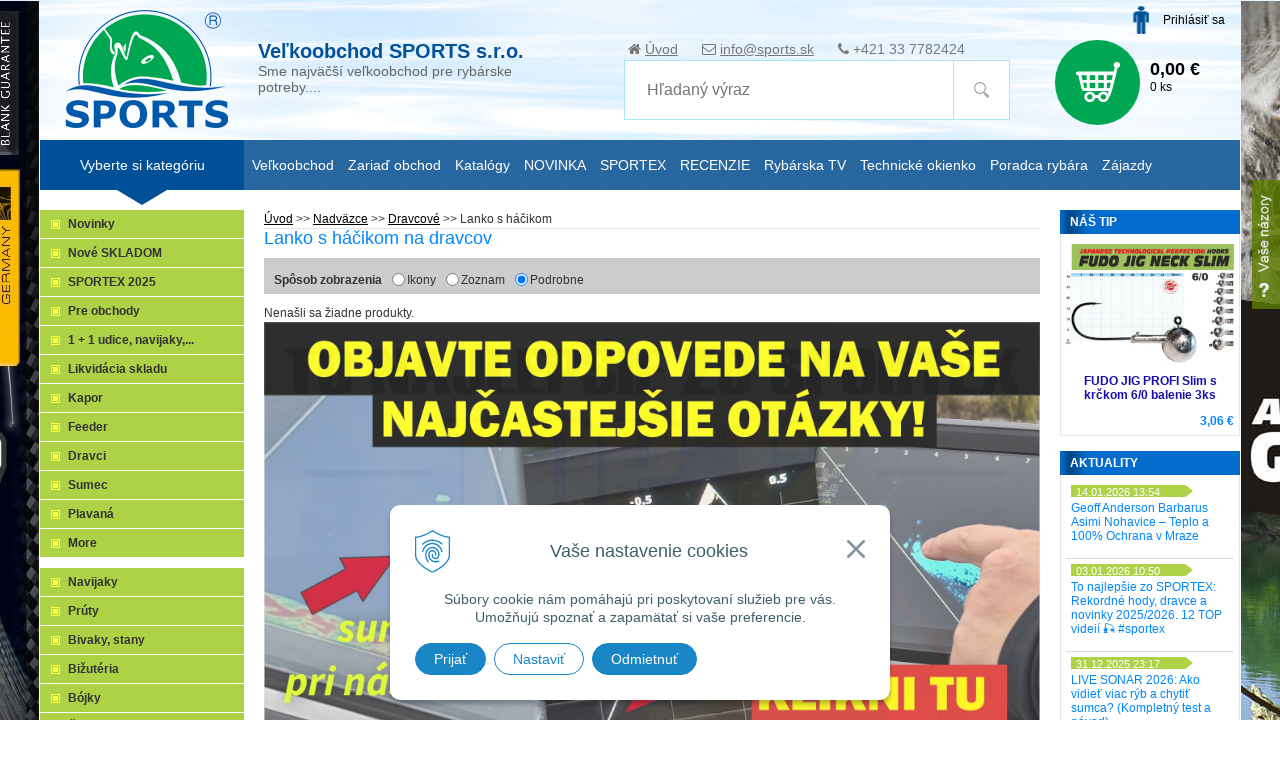

--- FILE ---
content_type: text/html; charset=windows-1250
request_url: https://www.sports.sk/obchod/lanko-s-hacikom/c-1656.xhtml
body_size: 14120
content:
<!DOCTYPE html>
<!--[if lt IE 7 ]> <html lang="sk" class="ie6"> <![endif]-->
<!--[if IE 7 ]>    <html lang="sk" class="ie7"> <![endif]-->
<!--[if IE 8 ]>    <html lang="sk" class="ie8"> <![endif]-->
<!--[if IE 9 ]>    <html lang="sk" class="ie9"> <![endif]-->
<!--[if (gt IE 9)|!(IE)]><!--><html lang="sk" class="normal"><!--<![endif]-->
<head>
	<meta name="viewport" content="width=device-width,initial-scale=1" />
	<meta name="google-site-verification" content="j8UH-WOBHh6dkP9qh2UuvJ8EgZ0obp_2p2UkMM4WnxU" />

		<meta charset="windows-1250" />
		<title>Lanko s háčikom na dravcov | Rybárske potreby SPORTS</title>
		<meta name="description" content="Lanká s háčikom, dvojháčikom, trojháčikom pre lov dravcov: na šťuky, sumcov, zubáčov,..., skladom, dodanie už do 24hod, Sports s r.o.- veľkoosklad" />
		<meta name="keywords" content="lanko s háčikom,lanko s trojháčikom,s dvojháčikom,oceľové lanko, lov stuky, lov sumca,šťuka,sumec,lov zubaca, lanká na lov dravcov, spletané lanká,na stuky,na sumcov,zubacov ,rybarske potreby,velkosklad,sports,," />
		<meta name="author" content="WEBYGROUP.sk - Tvorba webov a eshopov" />
		<meta name="generator" content="Unisite 8.20.0 #281025" />
		<meta property="og:type" content="website" />
		<meta property="og:title" content="Lanko s háčikom na dravcov" />
		<meta property="og:description" content="Lanká s háčikom, dvojháčikom, trojháčikom pre lov dravcov: na šťuky, sumcov, zubáčov,..., skladom, dodanie už do 24hod, Sports s r.o.- veľkoosklad" />
		<meta property="og:url" content="https://www.sports.sk/obchod/lanko-s-hacikom/c-1656.xhtml" />
		<meta property="og:locale" content="sk_SK" />
		<meta property="og:site_name" content="Rybárske potreby SPORTS" />
		<meta name="twitter:domain" content="www.sports.sk" />

		<link href="https://www.sports.sk/Data/1092/favicon.ico" type="image/x-icon" rel="icon" />
		<link href="https://www.sports.sk/Data/1092/favicon.ico" type="image/x-icon" rel="shortcut icon" />
		<link rel="stylesheet" type="text/css" href="/Data/1092/Cache/Css/site_762254ab.css" />
		<link rel="stylesheet" type="text/css" href="/SiteJay2.0/JScript/Fancybox3/jquery.fancybox.min.css" />
		<link rel="stylesheet" type="text/css" href="/Data/1092/Cache/Css/cycle_style_d4b69ae1.css" />
		<link rel="stylesheet" type="text/css" href="/Data/1092/Cache/Css/cycle_style_ab7a6eb4.css" />
		<link rel="stylesheet" type="text/css" href="/Data/1092/Cache/Css/cycle_style_3c2b717c.css" />
		<link rel="stylesheet" type="text/css" href="/Data/1092/Cache/Css/cycle_style_ac298b11.css" />
		<link rel="stylesheet" type="text/css" href="https://www.sports.sk/SiteJay2.0/Modules/Basic/MultiImageLinkJQ/nivo-slider.css" />
		<link rel="stylesheet" type="text/css" href="https://www.sports.sk/SiteJay2.0/Modules/Basic/MultiImageLinkJQ/themes/default/default.css" />
		<link rel="stylesheet" type="text/css" href="/Data/1092/Cache/Css/cycle_style_b574500b.css" />
		<link rel="stylesheet" type="text/css" href="/Data/1092/Cache/Css/cycle_style_26c8f79e.css" />
		<link rel="stylesheet" type="text/css" href="/Data/1092/Cache/Css/cycle_style_63e652ac.css" />
		<script src="/SiteJay2.0/jquery-3.7.1.min.js"></script>
		<script src="/SiteJay2.0/JScript/Fancybox3/jquery.fancybox.min.js"></script>
		<script src="/SiteJay2.0/JScript/jquery.mousewheel-3.0.6.pack.js"></script>
		<script src="/Data/1092/Cache/Script/common_5fecc569.js"></script>
		<script src="/Data/1092/Cache/Script/CookieConsent_6224c920.js"></script>
		<script src="/Data/1092/Cache/Script/custom_91229195.js"></script>
		<script src="/Data/1092/Cache/Script/categories_menu_script_3eefc370.js"></script>
		<script src="/Data/1092/Cache/Script/jquery.cycle.all.min_debcca45.js"></script>
		<script src="/Data/1092/Cache/Script/cfg_cycle_39615c0d.js"></script>
		<script src="/Data/1092/Cache/Script/shop_content_scripts_977977c1.js"></script>
		<script src="/Data/1092/Cache/Script/cfg_cycle_db86b1a.js"></script>
		<script src="/Data/1092/Cache/Script/cfg_cycle_644f6e08.js"></script>
		<script src="/Data/1092/Cache/Script/multiimagelink_5abdfd6d.js"></script>
		<script src="/Data/1092/Cache/Script/cfg_cycle_dd9b6d0a.js"></script>
		<script src="/Data/1092/Cache/Script/jquery.nivo.slider.pack_431c1d47.js"></script>
		<script src="/Data/1092/Cache/Script/cfg_nivoslider_e9ae8a6e.js"></script>
		<script src="/Data/1092/Cache/Script/cfg_cycle_a0eb6583.js"></script>
		<script src="/Data/1092/Cache/Script/cfg_cycle_17566c44.js"></script>
		<script src="/Data/1092/Cache/Script/cfg_cycle_a64c5f50.js"></script>
		<script src="/Data/1092/Cache/Script/cfg_nivoslider_a42900d5.js"></script>
		<script src="https://www.sports.sk/SiteJay2.0/jquery_tipsy.js"></script>
		<script type="text/javascript">

//<![CDATA[
var _hwq = _hwq || [];
    _hwq.push(['setKey', '876F1273B8D0A3FE5B77B041BCE5C258']);_hwq.push(['setTopPos', '60']);_hwq.push(['showWidget', '21']);(function() {
    var ho = document.createElement('script'); ho.type = 'text/javascript'; ho.async = true;
    ho.src = 'https://sk.im9.cz/direct/i/gjs.php?n=wdgt&sak=876F1273B8D0A3FE5B77B041BCE5C258';
    var s = document.getElementsByTagName('script')[0]; s.parentNode.insertBefore(ho, s);
})();
//]]>

		</script>

	<link rel="stylesheet" type="text/css" href="https://www.sports.sk/Data/1092/UserFiles/colorbox.css" />
	<link rel="stylesheet" type="text/css" href="/Data/default/UserFiles/font-awesome/css/font-awesome.min.css">
	<link rel="stylesheet" type="text/css" href="https://www.sports.sk/Data/1092/UserFiles/../js/slick/slick.css">
		<link rel="stylesheet" type="text/css" href="https://www.sports.sk/Data/1092/UserFiles/../js/slick/slick-theme.css">
		<link rel="stylesheet" type="text/css" href="/Data/default/UserFiles/js/lightslider/lightslider.min.css" />
	<link rel="stylesheet" type="text/css" href="https://www.sports.sk/Data/1092/UserFiles/master_style_rwd13.css?v=123" />
	<script type="text/javascript" src="https://www.sports.sk/Data/1092/UserFiles/../js/jquery.tools.min.js"></script>
	<script type="text/javascript" src="/Data/default/UserFiles/js/2015/jquery.scrollTo.js"></script>
	<script type="text/javascript" src="https://www.sports.sk/Data/1092/UserFiles/../js/jquery.tabSlideOut.v1.3.js"></script>
	<script type="text/javascript" src="https://www.sports.sk/Data/1092/UserFiles/../js/slick/slick.min.js"></script>
	<script type="text/javascript" src="https://www.sports.sk/Data/1092/UserFiles/../js/jquery.downCount2.js"></script>
	<script type="text/javascript" src="https://www.sports.sk/Data/1092/UserFiles/../js/main_rwd14.js?v=123"></script>
	<script src="//cdn.optimizely.com/js/674020827.js"></script>
	<meta name="google-site-verification" content="j8UH-WOBHh6dkP9qh2UuvJ8EgZ0obp_2p2UkMM4WnxU" />
<meta name="facebook-domain-verification" content="oo5o6d5cclcuzl59sddaqpsaquhcw1" />
<meta name="google-site-verification" content="yWLA_cet58WQ8pz6kklvyfgcWYigQyg7FuPjLq1Rp64" /></head>
<body id="page17673" class="skin-shop  is-cart-item-count">
<noscript>
 <img height="1" width="1" src="https://www.facebook.com/tr?id=1782130115337850&ev=PageView&noscript=1"/>
</noscript>

<div id="top">
	<header>
		<div id="head">
		  <div id="head-in">
			  <p id="logo"><a href="/"><img src="https://www.sports.sk/Data/1092/UserFiles/images/logo.png" alt="Sports" /></a></p>
			  <p class="slogan"><strong>Veľkoobchod SPORTS s.r.o.</strong> <span>Sme najväčší veľkoobchod pre rybárske potreby....</span></p>
			  
<div id="sjm-s-topinfo"><ul class="info-row">
<li><i class="fa fa-home"></i> <a href="/">Úvod</a></li>
<li><i class="fa fa-envelope-o"></i> <a href="mailto:info@sports.sk">info@sports.sk</a></li>
<li><i class="fa fa-phone"></i> +421 33 7782424</li>
</ul>

</div>

			</div><!--  end head-in -->
			<div class="icons">
			  <div id="ico-search"><a href="javascript:void(0)">Hľadať<span class="ic"><!----></span></a></div>
			  <div id="main-login">
<div id="sjm-s-login"><div class="Shop-login">
  
  	<ul class="not-logged">
			<li class="user"><a href="https://www.sports.sk/obchod/action/enterlogin.xhtml">Prihlásiť sa</a></li>
<!-- <li class="reg mh"><a href="https://www.sports.sk/obchod/action/registration.xhtml">Registrácia</a></li> -->
	</ul>
  
  
</div></div>
</div>
			  <div id="main-cart">
<div id="sjm-s-kosik"><div id="kosik">
     <a href="https://www.sports.sk/obchod/action/cart.xhtml" class="caq-0">          
     <span class="kosik-ico"><span class="ic"><!----></span></span>
     <span class="kosik-obsah">
         <span class="kosik-cena">
			<span class="price-with-vat">0,00 €</span>
         </span>
         <span class="kosik-ks">0 ks</span>
     </span>
     </a>
</div></div>
</div>
		  </div>
		  <div id="main-search">
<div id="sjm-s-vyhladavanie">
	
                <script type="text/javascript">
                    /* <![CDATA[ */

                    displayBoxIndex = -1;
                    var SearchNavigate = function(diff) {
                        displayBoxIndex += diff;
                        var oBoxCollection = $(".suggestSearchContent:not(.suggestSearchHeader):not(.suggestSearchFooter) p");
                        if(!oBoxCollection.length){
                            return;
                        }
                        if (displayBoxIndex >= oBoxCollection.length)
                            displayBoxIndex = 0;
                        if (displayBoxIndex < 0)
                            displayBoxIndex = oBoxCollection.length - 1;
                        var cssClass = "search-selected-item";
                        oBoxCollection.removeClass(cssClass).eq(displayBoxIndex).addClass(cssClass);
                        oBoxCollection.eq(displayBoxIndex)[0].scrollIntoView({ 
                            block: 'nearest',
                            inline: 'nearest',
                            behavior: 'smooth'
                        });
                    }

                        var timeoutsearch;
                        function getXmlHttpRequestObject() {
                            if (window.XMLHttpRequest) {
                                return new XMLHttpRequest();
                            } else if(window.ActiveXObject) {
                                return new ActiveXObject("Microsoft.XMLHTTP");
                            } else {
                            }
                        }

                        var searchReq = getXmlHttpRequestObject();

                        function searchSuggest() {
                            if (searchReq.readyState == 4 || searchReq.readyState == 0) {
                                var str = escape(encodeURI(document.getElementById('searchstringid').value));
                                //$('#search_suggest').html('<div class="suggest_wrapper loading"><img src="/Images/loading.gif" alt="loading" /></div>');
                                var stockOnly = '0';
                                if (document.getElementById('searchStockOnlyId') != null && document.getElementById('searchStockOnlyId').checked == true)
                                    stockOnly = '1';

                                searchReq.open("GET", 'https://www.sports.sk/suggestsearch/chckprm/suggest/search/' + str + '/stock/' + stockOnly + '.xhtml', true);
                                searchReq.onreadystatechange = handleSearchSuggest;
                                searchReq.send(null);
                            }
                            clearTimeout(timeoutsearch);
                        }

                        function handleSearchSuggest() {
                            if (searchReq.readyState == 4) {
                                var ss = document.getElementById('search_suggest')
                                ss.innerHTML = '';
                                ss.innerHTML = searchReq.responseText;

                                if(ss.innerHTML.length)
                                    ss.innerHTML = '<div class="suggest_wrapper">' + ss.innerHTML + '</div>';
                            }
                        }

                        $(document).ready(function(){

                            $('body').on('click', function () {
                                $('#search_suggest').html('');
                            });

                            $('form.search').on('click', function(e){
                                e.stopPropagation();
                            });

                            $('#searchstringid').attr('autocomplete','off').on('keyup click', function(e) {

                                if (e.keyCode == 40)
                                {
                                    e.preventDefault()
                                    SearchNavigate(1);
                                }
                                else if(e.keyCode==38)
                                {
                                    e.preventDefault()
                                    SearchNavigate(-1);
                                } else if(e.keyCode==13){

                                    if($("p.search-selected-item").length){
                                        e.preventDefault();
                                        location.href=$("p.search-selected-item a").attr("href");
                                    }

                                } else {
                                    if(timeoutsearch) {
                                        clearTimeout(timeoutsearch);
                                        timeoutsearch = null;
                                    }
                                    if($.trim($("#searchstringid").val()) !== ""){
                                        timeoutsearch = setTimeout(searchSuggest, 200);
                                    }
                                    else {
                                        var ss = document.getElementById('search_suggest')
                                        ss.innerHTML = '';                                    
                                    }
                                }
                            });
                        });
                    /* ]]> */
                </script>

<form action="https://www.sports.sk/index.php?page=17673" method="get" class="search">
<span class="input"><input type="text" name="searchstring" value="" class="SearchInput" id="searchstringid" placeholder="Hľadaný výraz" /><input type="hidden" name="searchtype" value="all" /></span>
<input type="hidden" name="searchsubmit" value="1" />
<div id="search_suggest"></div>

<span class="submit"><input type="hidden" name="action" value="search" /><input type="hidden" name="cid" value="0" /><input type="hidden" name="page" value="17673" /><input type="submit" name="searchsubmit" value="Hľadaj" class="SearchSubmit" /></span>
</form> </div>
</div>
		</div><!--  end head -->
	</header>
	<div id="container-outer">
		<div id="container" class="clearfix">

		<div id="wrapper-out">
		<div id="wrapper">

			
			<div id="content">

				<div class="topho"><div class="base-modulebox">
	
	
	<div class="base-modulebox-content">
<div id="sjm-d-97262"></div>
</div>
</div></div>

				
<div id="sjm-d-49951">        <div class="ShopContent">
<!-- SJ_Modules_Shop_Content ***start*** -->
	
            <div class="ShopProductParentCategories">
                <ul itemprop="breadcrumb" itemscope itemtype="http://schema.org/BreadcrumbList">
                    
                    <li itemprop="itemListElement" itemscope itemtype="http://schema.org/ListItem">
                        <a href="/" itemprop="item"><span itemprop="name">Úvod</span></a>
                        <meta itemprop="position" content="1" />
                    </li>
                    <li><span class="separator">&gt;&gt;</span></li>
                    <li itemprop="itemListElement" itemscope itemtype="http://schema.org/ListItem">
                        <a href="https://www.sports.sk/obchod/nadvazce/c-442.xhtml" itemprop="item"><span itemprop="name">Nadväzce</span></a>
                        <meta itemprop="position" content="2" />
                    </li>
                    <li><span class="separator">&gt;&gt;</span></li>
                    <li itemprop="itemListElement" itemscope itemtype="http://schema.org/ListItem">
                        <a href="https://www.sports.sk/obchod/dravcove/c-559.xhtml" itemprop="item"><span itemprop="name">Dravcové</span></a>
                        <meta itemprop="position" content="3" />
                    </li>
                    <li><span class="separator">&gt;&gt;</span></li>
                    <li itemprop="itemListElement" itemscope itemtype="http://schema.org/ListItem">
                        <span itemprop="name">Lanko s háčikom</span>
                        <meta itemprop="position" content="4" />
                    </li>
                </ul>
            </div>




<h1 class="heading">


Lanko s háčikom na dravcov

</h1>












	<div class="vtp">
        
                <div class="ViewType">
                    <span class="TypeTitle">Spôsob zobrazenia</span>
                    <form action="https://www.sports.sk/obchod/lanko-s-hacikom/c-1656/resultpage/0.xhtml" method="post" id="displaymodeform"><p><label for="icons">Ikony</label><input type="radio" name="displaymode" value="icons" id="icons" onclick="document.getElementById('displaymodeform').submit()" /></p><p><label for="list">Zoznam</label><input type="radio" name="displaymode" value="list" id="list" onclick="document.getElementById('displaymodeform').submit()" /></p><p><label for="details">Podrobne</label><input type="radio" name="displaymode" value="details" id="details" checked="checked" onclick="document.getElementById('displaymodeform').submit()" /></p></form></div>
        
        
	</div>


<span class="NoProducts">Nenašli sa žiadne produkty.</span>

<div class="clear"><!-- x --></div>
<!-- SJ_Modules_Shop_Content ***end*** --></div></div>

<div id="sjm-d-57789"></div>

<div id="sjm-d-56741"></div>

<div id="sjm-d-86574"></div>
<div class="base-modulebox">
	
	
	<div class="base-modulebox-content">
<div id="sjm-d-97264"><div id="slider-d97264" class="slider"><div class="slideshow"><a href="https://www.sports.sk/novinky-rybarske/category/novinky/article/to-najlepsie-zo-sportex-rekordne-hody-dravce-a-novinky-2025-2026-12-top-videii-a127907-sportex.xhtml"><img src="/Data/1092/UserFiles/banner/sportex-TOP-12.jpg" alt="Sportex - TOP 12" /></a><a href="https://www.sports.sk/novinky-rybarske/category/novinky/article/live-sonar-je-to-len-draha-hracka-alebo-skutocna-vyhoda-pre-rybara-navod-porovnanie.xhtml"><img src="/Data/1092/UserFiles/banner/LIVE_sonarj.jpg" alt="Live sonar" /></a><a href="https://www.sports.sk/novinky-rybarske/category/novinky/article/mega-akcia-spickova-kvalita-dlha-tradicia-skvele-ceny.xhtml"><img src="/Data/1092/UserFiles/banner/Climax_vypredaj.jpg" alt="Climax výpredaj" /></a><a href="https://www.sports.sk/novinky-rybarske/category/novinky/article/novinka-wizwool-335-najlepsia-stredna-vrstva-od-geoff-anderson.xhtml"><img src="/Data/1092/UserFiles/banner/WizWool_335-TEPLAKY.jpg" alt="Extra teplé WizWool 335" /></a><a href="https://www.sports.sk/novinky-rybarske/category/novinky/article/novinka-wizwool-335-najlepsia-stredna-vrstva-od-geoff-anderson.xhtml"><img src="/Data/1092/UserFiles/banner/WizWool_335-trigovice.jpg" alt="Extra teplé WizWool 335" /></a><a href="https://www.sports.sk/recenzie/category/recenzie/article/geoff-anderson.xhtml"><img src="/Data/1092/UserFiles/banner/Dozer7-Urus7_7.jpg" alt="Novinka Dozer7 Urus7" /></a><a href="https://www.sports.sk/novinky-rybarske/category/novinky/article/novinka-geoff-anderson-ponozky-do-zimy-extra-teple-wizwool-heavy-weight.xhtml"><img src="/Data/1092/UserFiles/banner/WizWool_Ponozky_New.jpg" alt="WizWool Ponozky" /></a><a href="https://www.sports.sk/recenzie/category/recenzie/article/geoff-anderson.xhtml"><img src="/Data/1092/UserFiles/banner/DOZER_7.jpg" alt="Novinka Dozer 7 a Urus 7 - 100% nepremokavé rybárske oblečenie" /></a><a href="https://www.sports.sk/recenzie/category/recenzie/article/geoff-anderson.xhtml"><img src="/Data/1092/UserFiles/banner/slide_show/Urus7.jpg" alt="Novinka Dozer7 Urus7" /></a><a href="https://www.sports.sk/novinky-rybarske.xhtml"><img src="/Data/1092/UserFiles/banner/slide_show/Novinky_10_2025.jpg" alt="Novinky 2025/2026" /></a><a href="https://www.sports.sk/novinky-rybarske/category/novinky/article/sportex-podberak-do-kazdej-rybarskej-vybavy.xhtml"><img src="/Data/1092/UserFiles/banner/slide_show/podberak_sportex.jpg" alt="Sportex podberák do každej rybárskej výbavy" /></a><a href="https://www.sports.sk/novinky-rybarske/category/novinky/article/pruty-na-sumca-od-102eur-s-10-rocnou-zarukou.xhtml"><img src="/Data/1092/UserFiles/banner/slide_show/sumcovy_special_jolokia_cat (1).jpg" alt="Prúty na sumca od 102€ s 10 ročnou zárukou" /></a><a href="https://www.sports.sk/novinky-rybarske/category/novinky/article/rybarske-spacaky-akcia.xhtml"><img src="/Data/1092/UserFiles/banner/slide_show/SPACAKY_1 (1).jpg" alt="Rybárske spacáky AKCIA" /></a><a href="https://www.sports.sk/novinky-rybarske/category/novinky/article/rybarske-noze.xhtml"><img src="/Data/1092/UserFiles/banner/slide_show/noziky.jpg" alt="Rybárske nože" /></a><a href="https://www.sports.sk/novinky-rybarske/category/novinky/article/elegantny-100-ucinny-repelent-proti-komarom-bez-chemie.xhtml"><img src="/Data/1092/UserFiles/banner/funkcne-oblecenie.png" alt="Elegantný 100% účinný repelent proti komárom bez chémie" /></a><a href="https://www.sports.sk/katalogy.xhtml"><img src="/Data/1092/UserFiles/banner/slide_show/2024-rybarske-katalogy-1.png" alt="Rybárske katalógy SPORTS" /></a><a href="https://www.sports.sk/novinky-rybarske/category/novinky/article/velky-letny-rybarsky-vypredaj.xhtml"><img src="/Data/1092/UserFiles/banner/ZIMNy_vypredaj.jpg" alt="Výpredaj zimný" /></a><a href="https://www.sports.sk/obchod/action/addprd/mnfct-64/1.xhtml"><img src="/Data/1092/UserFiles/banner/slide_show/vypredaj-crafty-catcher-slide.png" alt="Výpredaj CC" /></a><a href="https://www.sports.sk/obchod/kajaky/c-121.xhtml"><img src="/Data/1092/UserFiles/banner/slide_show/baner_kajaky.jpg" alt="Rybárske kajaky" /></a><a href="https://www.sports.sk/plan-podujati-sportex-tour.xhtml"><img src="/Data/1092/UserFiles/banner/SPORTEX-TOUR-2025-svk.png" alt="Sportex Tour 2025" /></a></div><div id="d97264-nav" class="slider-nav"></div></div></div>
</div>
</div>

			</div><!--  end content -->
			<div id="left">

				
<div id="sjm-s-login-ban-skladom"></div>


				<div class="basic003 mbmenu" id="kategorie-obchodu">
					<div class="title"><h3>Produkty<a href="javascript:void(0)"><!----></a></h3><span><!----></span></div>
					<div class="content">
<div id="sjm-s-kategorie-obchodu">

	<div class="states-categories">
	<ul class="Cat states-categories">
		<li><a href="https://www.sports.sk/obchod/action/addprd/state-2/1.xhtml" title="Nové SKLADOM">Nové SKLADOM</a></li>
	</ul>
</div>


	<ul id="categories-17673" class="Cat"><li id="Item-1001"><a href="https://www.sports.sk/obchod/sportex-2025/c-1001.xhtml">SPORTEX 2025</a></li><li id="Item-899"><a href="https://www.sports.sk/obchod/pre-obchody/c-899.xhtml">Pre obchody</a></li><li id="Item-100"><a href="https://www.sports.sk/obchod/1-1-udice-navijaky/c-100.xhtml">1 + 1 udice, navijaky,...</a></li><li id="Item-999"><a href="https://www.sports.sk/obchod/likvidacia-skladu/c-999.xhtml">Likvidácia skladu</a></li><li id="Item-2000"><a href="https://www.sports.sk/obchod/kapor/c-2000.xhtml">Kapor</a></li><li id="Item-2003"><a href="https://www.sports.sk/obchod/feeder/c-2003.xhtml">Feeder</a></li><li id="Item-2001"><a href="https://www.sports.sk/obchod/dravci/c-2001.xhtml">Dravci</a></li><li id="Item-35"><a href="https://www.sports.sk/obchod/sumec/c-35.xhtml">Sumec</a></li><li id="Item-2004"><a href="https://www.sports.sk/obchod/plavana/c-2004.xhtml">Plavaná</a></li><li id="Item-36"><a href="https://www.sports.sk/obchod/more/c-36.xhtml">More</a></li><li id="Item-3"><a href="https://www.sports.sk/obchod/navijaky/c-3.xhtml">Navijaky</a></li><li id="Item-2"><a href="https://www.sports.sk/obchod/pruty/c-2.xhtml">Prúty</a></li><li id="Item-5"><a href="https://www.sports.sk/obchod/bivaky-stany/c-5.xhtml">Bivaky, stany</a></li><li id="Item-1014"><a href="https://www.sports.sk/obchod/bizuteria/c-1014.xhtml">Bižutéria</a></li><li id="Item-33"><a href="https://www.sports.sk/obchod/bojky/c-33.xhtml">Bójky</a></li><li id="Item-960"><a href="https://www.sports.sk/obchod/cista-voda/c-960.xhtml">Čistá voda</a></li><li id="Item-188"><a href="https://www.sports.sk/obchod/cerene/c-188.xhtml">Čerene</a></li><li id="Item-4"><a href="https://www.sports.sk/obchod/clny/c-4.xhtml">Člny</a></li><li id="Item-17"><a href="https://www.sports.sk/obchod/darceky/c-17.xhtml">Darčeky</a></li><li id="Item-126"><a href="https://www.sports.sk/obchod/dazdniky/c-126.xhtml">Dáždniky</a></li><li id="Item-11"><a href="https://www.sports.sk/obchod/haciky-nadvazce/c-11.xhtml">Háčiky, nadväzce</a></li><li id="Item-484"><a href="https://www.sports.sk/obchod/impregnacia/c-484.xhtml">Impregnácia</a></li><li id="Item-121"><a href="https://www.sports.sk/obchod/kajaky/c-121.xhtml">Kajaky</a></li><li id="Item-553"><a href="https://www.sports.sk/obchod/kemping/c-553.xhtml">Kemping</a></li><li id="Item-15"><a href="https://www.sports.sk/obchod/krabicky-kufriky/c-15.xhtml">Krabičky, kufríky</a></li><li id="Item-20"><a href="https://www.sports.sk/obchod/krmitka/c-20.xhtml">Krmítka</a></li><li id="Item-12"><a href="https://www.sports.sk/obchod/lanka/c-12.xhtml">Lanká</a></li><li id="Item-7"><a href="https://www.sports.sk/obchod/lehatka-kresla/c-7.xhtml">Lehátka, kreslá</a></li><li id="Item-9"><a href="https://www.sports.sk/obchod/lodne-motory/c-9.xhtml">Lodné motory</a></li><li id="Item-442"><a href="https://www.sports.sk/obchod/nadvazce/c-442.xhtml">Nadväzce</a><ul id="ul_id_627"><li id="Item-627"><a href="https://www.sports.sk/obchod/boilies/c-627.xhtml">Boilies</a></li><li id="Item-559"><a href="https://www.sports.sk/obchod/dravcove/c-559.xhtml">Dravcové</a><ul id="ul_id_1655"><li id="Item-1655"><a href="https://www.sports.sk/obchod/wolframove-lanko/c-1655.xhtml">Wolframové lanko</a></li><li id="Item-1656" class="selected"><a href="https://www.sports.sk/obchod/lanko-s-hacikom/c-1656.xhtml">Lanko s háčikom</a></li><li id="Item-1679"><a href="https://www.sports.sk/obchod/lanko-obratlik-karabinka/c-1679.xhtml">Lanko obratlík + karabinka</a></li><li id="Item-1686"><a href="https://www.sports.sk/obchod/ciste-lanko-na-presivanie/c-1686.xhtml">Čisté lanko na prešívanie</a></li><li id="Item-1658"><a href="https://www.sports.sk/obchod/ultra-tenke-lanko/c-1658.xhtml">Ultra tenké lanko</a></li><li id="Item-1657"><a href="https://www.sports.sk/obchod/merane-lanko/c-1657.xhtml">Merané lanko</a></li></ul></li><li id="Item-297"><a href="https://www.sports.sk/obchod/feeder/c-297.xhtml">Feeder</a></li><li id="Item-155"><a href="https://www.sports.sk/obchod/hotove/c-155.xhtml">Hotové</a></li><li id="Item-197"><a href="https://www.sports.sk/obchod/kaprove/c-197.xhtml">Kaprové</a></li><li id="Item-240"><a href="https://www.sports.sk/obchod/morske/c-240.xhtml">Morské</a></li><li id="Item-673"><a href="https://www.sports.sk/obchod/plavakove/c-673.xhtml">Plavákové</a></li><li id="Item-233"><a href="https://www.sports.sk/obchod/sumcove/c-233.xhtml">Sumcové</a></li><li id="Item-444"><a href="https://www.sports.sk/obchod/stuky/c-444.xhtml">Šťuky</a></li><li id="Item-443"><a href="https://www.sports.sk/obchod/zubace/c-443.xhtml">Zubáče</a></li></ul></li><li id="Item-390"><a href="https://www.sports.sk/obchod/nastrahy/c-390.xhtml">Nástrahy</a></li><li id="Item-13"><a href="https://www.sports.sk/obchod/nastroje/c-13.xhtml">Nástroje</a></li><li id="Item-303"><a href="https://www.sports.sk/obchod/oblecenie/c-303.xhtml">Oblečenie</a></li><li id="Item-625"><a href="https://www.sports.sk/obchod/obuv/c-625.xhtml">Obuv</a></li><li id="Item-375"><a href="https://www.sports.sk/obchod/olova/c-375.xhtml">Olová</a></li><li id="Item-354"><a href="https://www.sports.sk/obchod/plavaky/c-354.xhtml">Plaváky</a></li><li id="Item-21"><a href="https://www.sports.sk/obchod/podberaky/c-21.xhtml">Podberáky</a></li><li id="Item-1055"><a href="https://www.sports.sk/obchod/podlozky/c-1055.xhtml">Podložky</a></li><li id="Item-1019"><a href="https://www.sports.sk/obchod/praky-kobry-krmenie/c-1019.xhtml">Praky, kobry, kŕmenie</a></li><li id="Item-798"><a href="https://www.sports.sk/obchod/pre-psov/c-798.xhtml">Pre psov</a></li><li id="Item-617"><a href="https://www.sports.sk/obchod/rozne/c-617.xhtml">Rôzne</a></li><li id="Item-1010"><a href="https://www.sports.sk/obchod/signalizatory/c-1010.xhtml">Signalizátory</a></li><li id="Item-8"><a href="https://www.sports.sk/obchod/sonary-radary-kamery/c-8.xhtml">Sonary, radary, kamery</a></li><li id="Item-30"><a href="https://www.sports.sk/obchod/stojany/c-30.xhtml">Stojany</a></li><li id="Item-541"><a href="https://www.sports.sk/obchod/siete/c-541.xhtml">Siete</a></li><li id="Item-157"><a href="https://www.sports.sk/obchod/snury/c-157.xhtml">Šnúry</a></li><li id="Item-210"><a href="https://www.sports.sk/obchod/tasky/c-210.xhtml">Tašky</a></li><li id="Item-748"><a href="https://www.sports.sk/obchod/udiarne/c-748.xhtml">Údiarne</a></li><li id="Item-23"><a href="https://www.sports.sk/obchod/vahy/c-23.xhtml">Váhy</a></li><li id="Item-305"><a href="https://www.sports.sk/obchod/varice/c-305.xhtml">Variče</a></li><li id="Item-16"><a href="https://www.sports.sk/obchod/vedra/c-16.xhtml">Vedrá</a></li><li id="Item-156"><a href="https://www.sports.sk/obchod/vlasce/c-156.xhtml">Vlasce </a></li><li id="Item-122"><a href="https://www.sports.sk/obchod/zavazacie-lodky/c-122.xhtml">Zavážacie loďky</a></li><li id="Item-44"><a href="https://www.sports.sk/obchod/black-cat-sumciarina/c-44.xhtml">BLACK CAT sumčiarina</a></li><li id="Item-38"><a href="https://www.sports.sk/obchod/browning-feeder-a-match/c-38.xhtml">BROWNING feeder a match</a></li><li id="Item-47"><a href="https://www.sports.sk/obchod/mustad/c-47.xhtml">Mustad</a></li><li id="Item-919"><a href="https://www.sports.sk/obchod/sportex/c-919.xhtml">SPORTEX</a></li><li id="Item-46"><a href="https://www.sports.sk/obchod/zebco-rybarske-potreby/c-46.xhtml">ZEBCO rybarske potreby</a></li></ul>


<ul class="Cat manufacturer-categories">
	<li id="menu-manufacturers-link">
		<a href="https://www.sports.sk/obchod/action/vyrobcovia.xhtml" title="Výrobcovia">
			
			Výrobcovia
			
		</a>
	</li>
</ul>
</div>
</div>
				</div>
				<div id="left-menu" class="basic003 mbmenu">
					<div class="title"><h3>Zaujímavosti<a href="javascript:void(0)"><!----></a></h3><span><!----></span></div>
					<div class="content">
<div id="sjm-s-left-menu"><ul id="m-sleftmenu" class="sjMenu"><li id="mi-sleftmenu-44545" class="no-selected"><a href="https://www.sports.sk/sonary-gps-radary.xhtml">Sonary, GPS, radary</a></li><li id="mi-sleftmenu-44543" class="no-selected"><a href="https://www.sports.sk/privlac.xhtml">Prívlač</a></li><li id="mi-sleftmenu-44544" class="no-selected"><a href="https://www.sports.sk/feeder.xhtml">Feeder</a></li><li id="mi-sleftmenu-44542" class="no-selected"><a href="https://www.sports.sk/kaprarina.xhtml">Kaprarina</a></li><li id="mi-sleftmenu-44541" class="no-selected"><a href="https://www.sports.sk/sumci.xhtml">Sumčiarina</a></li><li id="mi-sleftmenu-40097" class="no-selected"><a href="https://www.sports.sk/vitazstva-nasich-znaciek.xhtml">Víťazstvá našich značiek</a></li><li id="mi-sleftmenu-44480" class="no-selected"><a href="https://www.sports.sk/nasi-testeri.xhtml">Naši testeri</a></li><li id="mi-sleftmenu-17956" class="no-selected"><a href="https://www.sports.sk/recepty.xhtml">Recepty</a></li><li id="mi-sleftmenu-21744" class="no-selected"><a href="https://www.sports.sk/registracia-sportex-prutov.xhtml">Registrácia SPORTEX</a></li></ul></div>
</div>
				</div>
				<div class="base-modulebox">
	
	
	<div class="base-modulebox-content">
<div id="sjm-d-94567"><table align="center" border="0" cellpadding="1" cellspacing="1" style="width:180px;">
	<tbody>
		<tr>
			<td style="text-align: center; background-color: rgb(102, 255, 255);"><strong>U nás netreba hotovosť</strong></td>
		</tr>
		<tr>
			<td style="text-align: center; vertical-align: middle;"><img alt="splátkový predaj Quatro" src="/Data/1092/UserFiles/ikony/quatrro.png" style="width: 132px; height: 59px;" /></td>
		</tr>
	</tbody>
</table>

<p>&nbsp;</p></div>
</div>
</div>
<div id="sjm-d-57397"></div>

			</div><!--  end left -->
			
		</div><!--  end wrapper -->
		<div id="right" class="mh">
			
<div id="sjm-s-porovnanie-produktov"></div>


			<div id="nas-tip" class="basic002">
<div id="sjm-s-nas-tip">
	
<h2 class="Title">Náš tip</h2>
<div class="content">
	<div class="Product">
		<div class="ProductImage"><a href="https://www.sports.sk/obchod/fudo-jig-profi-slim-s-krckom-6-0-balenie-3ks/p-5119261.xhtml"><img src="/obchod_homedir/data/1300/obrazky/male_obrazky/2909_6005.jpg" alt="FUDO JIG PROFI Slim s krčkom 6/0 balenie 3ks" title="FUDO JIG PROFI Slim s krčkom 6/0 balenie 3ks" /></a></div>
		<h3><a href="https://www.sports.sk/obchod/fudo-jig-profi-slim-s-krckom-6-0-balenie-3ks/p-5119261.xhtml" title="FUDO JIG PROFI Slim s krčkom 6/0 balenie 3ks">FUDO JIG PROFI Slim s krčkom 6/0 balenie 3ks</a></h3>
            
                <div class="ProductPrice">
                    <span class="price">3,06 €</span> 
                </div>
            
	</div>
</div>




	<div class="ShopIntro">
	
</div>








</div>
</div>

			<div id="aktuality" class="basic003"><h3>Aktuality</h3><div class="content">
<div id="sjm-s-aktuality">
<div class="articleSummary">
<span class="datum">14.01.2026 13:54</span>
<h4><a href="https://www.sports.sk/recenzie/category/novinky/article/geoff-anderson-barbarus-asimi-maximalne-teplo-a-100-ochrana-aj-v-tych-najmrazivejsich-dnoch.xhtml">Geoff Anderson Barbarus Asimi Nohavice – Teplo a 100% Ochrana v Mraze</a></h4>
</div>

<div class="articleSummary">
<span class="datum">03.01.2026 10:50</span>
<h4><a href="https://www.sports.sk/novinky-rybarske/category/novinky/article/to-najlepsie-zo-sportex-rekordne-hody-dravce-a-novinky-2025-2026-12-top-videii-a127907-sportex.xhtml">To najlepšie zo SPORTEX: Rekordné hody, dravce a novinky 2025/2026. 12 TOP videií &#127907; #sportex</a></h4>
</div>

<div class="articleSummary">
<span class="datum">31.12.2025 23:17</span>
<h4><a href="https://www.sports.sk/novinky-rybarske/category/novinky/article/live-sonar-ako-vidiet-viac-ryb-a-chytit-sumca-kompletny-test-a-navod.xhtml">LIVE SONAR 2026: Ako vidieť viac rýb a chytiť sumca? (Kompletný test a návod)</a></h4>
</div>
</div>
</div></div>

			<div id="odporucame" class="basic003">
<div id="sjm-s-odporucame">
	
<h3 class="Title">Odporúčame</h3>
<div class="content"><ul>
	<li><a href="https://www.sports.sk/obchod/action/productdetail/oc/1108242/product/bateria-gp-23ae-12v-55-mah.xhtml" title="Batéria GP 23AE 12V 55 MaH">Batéria GP 23AE 12V 55 MaH</a>
		 <span class="price">2,34 €</span>
	</li>


	<li><a href="https://www.sports.sk/obchod/relax-tube-1-45cm-cena-1ks-bal50ks/p-5610372.xhtml" title="RELAX TUBE 1, 4,5cm, cena 1ks/bal50ks">RELAX TUBE 1, 4,5cm, cena 1ks/bal50ks</a>
		 <span class="price">0,31 €</span>
	</li>


	<li><a href="https://www.sports.sk/obchod/ciapka-geoff-anderson-wizwool-hood/p-4960045.xhtml" title="Čiapka Geoff Anderson WizWool Hood">Čiapka Geoff Anderson WizWool Hood</a>
		 <span class="price">20,50 €</span>
	</li>


	<li><a href="https://www.sports.sk/obchod/kaprarske-pruty-competition-cs-5-stalker-2-diel/p-5358621.xhtml" title="Kaprárske prúty Competition CS-5 Stalker 2-diel">Kaprárske prúty Competition CS-5 Stalker 2-diel</a>
		 <span class="price">148,57 €</span>
	</li>


	<li><a href="https://www.sports.sk/obchod/rybarske-ihly-presivacie-5ks/p-4506765.xhtml" title="Rybárske ihly prešívacie 5ks">Rybárske ihly prešívacie 5ks</a>
		 <span class="price">1,64 €</span>
	</li>

</ul></div>




	<div class="ShopIntro">
	
</div>








</div>
</div>

			
<div id="sjm-d-52075"><a id="multiImageLinkd52075" href="#" class="MultiImage-ImageLink"><img id="multiImaged52075" alt="image" class="MultiImage-Image" /></a></div>

<div id="sjm-d-57808"></div>

<div id="sjm-d-76185"><div class="slider-wrapper theme-default"> 
    				<div class="ribbon"></div> 
        			<div id="slider-d76185" class="nivoSlider">
        				<a href="https://www.sports.sk/rybarska-televizia.xhtml"><img src="/Data/1092/UserFiles/rybarska_televizia/banner/rybarska-tv-pas.jpg" alt="Rybárska Televízia" /></a>        			
        			</div>
        		</div></div>
<div class="base-modulebox">
	
	
	<div class="base-modulebox-content">
<div id="sjm-d-87659"></div>
</div>
</div><div class="base-modulebox">
	
	
	<div class="base-modulebox-content">
<div id="sjm-d-87954"></div>
</div>
</div><div class="base-modulebox">
	
	
	<div class="base-modulebox-content">
<div id="sjm-d-93697"><div id="slider-d93697" class="slider"><div class="slideshow"><a href="https://www.sports.sk/novinky-rybarske/category/novinky/article/to-najlepsie-zo-sportex-rekordne-hody-dravce-a-novinky-2025-2026-12-top-videii-a127907-sportex.xhtml"><img src="/Data/1092/UserFiles/banner/sportex-TOP-12.jpg" alt="Sportex - TOP 12" /></a><a href="https://www.sports.sk/novinky-rybarske/category/novinky/article/live-sonar-je-to-len-draha-hracka-alebo-skutocna-vyhoda-pre-rybara-navod-porovnanie.xhtml"><img src="/Data/1092/UserFiles/banner/LIVE_sonarj.jpg" alt="Live sonar" /></a><a href="https://www.sports.sk/novinky-rybarske/category/novinky/article/mega-akcia-spickova-kvalita-dlha-tradicia-skvele-ceny.xhtml"><img src="/Data/1092/UserFiles/banner/Climax_vypredaj.jpg" alt="Climax výpredaj" /></a><a href="https://www.sports.sk/novinky-rybarske/category/novinky/article/novinka-wizwool-335-najlepsia-stredna-vrstva-od-geoff-anderson.xhtml"><img src="/Data/1092/UserFiles/banner/WizWool_335-TEPLAKY.jpg" alt="Extra teplé WizWool 335" /></a><a href="https://www.sports.sk/novinky-rybarske/category/novinky/article/novinka-wizwool-335-najlepsia-stredna-vrstva-od-geoff-anderson.xhtml"><img src="/Data/1092/UserFiles/banner/WizWool_335-trigovice.jpg" alt="Extra teplé WizWool 335" /></a><a href="https://www.sports.sk/recenzie/category/recenzie/article/geoff-anderson.xhtml"><img src="/Data/1092/UserFiles/banner/Dozer7-Urus7_7.jpg" alt="Novinka Dozer7 Urus7" /></a><a href="https://www.sports.sk/novinky-rybarske/category/novinky/article/novinka-geoff-anderson-ponozky-do-zimy-extra-teple-wizwool-heavy-weight.xhtml"><img src="/Data/1092/UserFiles/banner/WizWool_Ponozky_New.jpg" alt="WizWool Ponozky" /></a><a href="https://www.sports.sk/recenzie/category/recenzie/article/geoff-anderson.xhtml"><img src="/Data/1092/UserFiles/banner/DOZER_7.jpg" alt="Novinka Dozer 7 a Urus 7 - 100% nepremokavé rybárske oblečenie" /></a><a href="https://www.sports.sk/recenzie/category/recenzie/article/geoff-anderson.xhtml"><img src="/Data/1092/UserFiles/banner/slide_show/Urus7.jpg" alt="Novinka Dozer7 Urus7" /></a><a href="https://www.sports.sk/novinky-rybarske.xhtml"><img src="/Data/1092/UserFiles/banner/slide_show/Novinky_10_2025.jpg" alt="Novinky 2025/2026" /></a><a href="https://www.sports.sk/novinky-rybarske/category/novinky/article/sportex-podberak-do-kazdej-rybarskej-vybavy.xhtml"><img src="/Data/1092/UserFiles/banner/slide_show/podberak_sportex.jpg" alt="Sportex podberák do každej rybárskej výbavy" /></a><a href="https://www.sports.sk/novinky-rybarske/category/novinky/article/pruty-na-sumca-od-102eur-s-10-rocnou-zarukou.xhtml"><img src="/Data/1092/UserFiles/banner/slide_show/sumcovy_special_jolokia_cat (1).jpg" alt="Prúty na sumca od 102€ s 10 ročnou zárukou" /></a><a href="https://www.sports.sk/novinky-rybarske/category/novinky/article/rybarske-spacaky-akcia.xhtml"><img src="/Data/1092/UserFiles/banner/slide_show/SPACAKY_1 (1).jpg" alt="Rybárske spacáky AKCIA" /></a><a href="https://www.sports.sk/novinky-rybarske/category/novinky/article/rybarske-noze.xhtml"><img src="/Data/1092/UserFiles/banner/slide_show/noziky.jpg" alt="Rybárske nože" /></a><a href="https://www.sports.sk/novinky-rybarske/category/novinky/article/elegantny-100-ucinny-repelent-proti-komarom-bez-chemie.xhtml"><img src="/Data/1092/UserFiles/banner/funkcne-oblecenie.png" alt="Elegantný 100% účinný repelent proti komárom bez chémie" /></a><a href="https://www.sports.sk/katalogy.xhtml"><img src="/Data/1092/UserFiles/banner/slide_show/2024-rybarske-katalogy-1.png" alt="Rybárske katalógy SPORTS" /></a><a href="https://www.sports.sk/novinky-rybarske/category/novinky/article/velky-letny-rybarsky-vypredaj.xhtml"><img src="/Data/1092/UserFiles/banner/ZIMNy_vypredaj.jpg" alt="Výpredaj zimný" /></a><a href="https://www.sports.sk/obchod/action/addprd/mnfct-64/1.xhtml"><img src="/Data/1092/UserFiles/banner/slide_show/vypredaj-crafty-catcher-slide.png" alt="Výpredaj CC" /></a><a href="https://www.sports.sk/obchod/kajaky/c-121.xhtml"><img src="/Data/1092/UserFiles/banner/slide_show/baner_kajaky.jpg" alt="Rybárske kajaky" /></a><a href="https://www.sports.sk/plan-podujati-sportex-tour.xhtml"><img src="/Data/1092/UserFiles/banner/SPORTEX-TOUR-2025-svk.png" alt="Sportex Tour 2025" /></a></div></div></div>
</div>
</div><div class="base-modulebox">
	
	
	<div class="base-modulebox-content">
<div id="sjm-d-93698"></div>
</div>
</div><div class="base-modulebox">
	
	
	<div class="base-modulebox-content">
<div id="sjm-d-96380"></div>
</div>
</div><div class="base-modulebox">
	
	
	<div class="base-modulebox-content">
<div id="sjm-d-96381"><div class="slider-wrapper theme-default"> 
    				<div class="ribbon"></div> 
        			<div id="slider-d96381" class="nivoSlider">
        				<a href="https://www.sports.sk/rybarska-televizia.xhtml"><img src="/Data/1092/UserFiles/rybarska_televizia/banner/rybarska-tv-pas.jpg" alt="Rybárska Televízia" /></a>        			
        			</div>
        		</div></div>
</div>
</div>
		</div><!--  end right -->
	</div><!--  end wrapper-out -->
</div><!--  end container -->

	<div class="basic003 mbmenu" id="menu-main">
			<div class="title"><h3><a href="javascript:void(0)">Menu</a></h3></div>
			<div class="content">
				<a href="javascript:void(0)" class="mh" id="cat-open"><span>Vyberte si kategóriu</span></a>
				<nav>
<div id="sjm-s-main-menu"><ul id="m-smainmenu" class="sjMenu"><li id="mi-smainmenu-48457" class="no-selected"><a href="https://www.sports.sk/registracia-obchod.xhtml">Veľkoobchod</a></li><li id="mai-smainmenu-b-18105-link"><a href="http://www.zariadobchod.sk/">Zariaď obchod</a></li><li id="mi-smainmenu-18105" class="no-selected"><a href="https://www.sports.sk/katalogy.xhtml">Katalógy</a></li><li id="mi-smainmenu-17675" class="no-selected"><a href="https://www.sports.sk/novinky-rybarske.xhtml">NOVINKA</a></li><li id="mi-smainmenu-44764" class="no-selected"><a href="https://www.sports.sk/testy-a-recenzie.xhtml">SPORTEX</a><ul><li id="mi-smainmenu-47874" class="no-selected"><a href="https://www.sports.sk/pruty-na-daleke-hody-test.xhtml">Prúty na ďaleké hody - test</a></li><li id="mi-smainmenu-47875" class="no-selected"><a href="https://www.sports.sk/plan-podujati-sportex-tour.xhtml">Sportex Tour Česko-Slovensko</a></li><li id="mi-smainmenu-47196" class="no-selected"><a href="https://www.sports.sk/sportex-recenzie.xhtml">Recenzie prútov Sportex</a></li></ul></li><li id="mi-smainmenu-44422" class="no-selected"><a href="https://www.sports.sk/recenzie.xhtml">RECENZIE</a><ul><li id="mi-smainmenu-44766" class="no-selected"><a href="https://www.sports.sk/formular-zaslanie-recenzie.xhtml">Zašlite svoju recenziu</a></li></ul></li><li id="mi-smainmenu-43847" class="no-selected"><a href="https://www.sports.sk/rybarska-televizia.xhtml">Rybárska TV</a></li><li id="mi-smainmenu-45729" class="no-selected"><a href="https://www.sports.sk/technicke-okienko.xhtml">Technické okienko</a></li><li id="mi-smainmenu-46839" class="no-selected"><a href="https://www.sports.sk/poradca-rybara.xhtml">Poradca rybára</a></li><li id="mi-smainmenu-37958" class="no-selected"><a href="https://www.sports.sk/rybarske-zajazdy.xhtml">Zájazdy</a><ul><li id="mi-smainmenu-44800" class="no-selected"><a href="https://www.sports.sk/videa-o-rybarskych-zajazdoch.xhtml">Videá o rybárskych zájazdoch</a></li><li id="mi-smainmenu-44799" class="no-selected"><a href="https://www.sports.sk/najcastejsie-otazky.xhtml">Najčastejšie otázky a odpovede</a></li></ul></li></ul></div>
</nav>
			</div>
		</div>
	</div><!--  end container-outer -->

		<footer id="footer" class="mh">
			<div class="container">
				<div id="cols">
					<div class="coll coll-first">
						
<div id="sjm-s-kontakt"><address><strong>Velkosklad<br />
Rybárske a športové potreby<br />
SPORTS, s.r.o.</strong></address>

<div class="mail"><a href="mailto:info@sports.sk">info@sports.sk</a></div>

<p>T/F: 033 7782424</p>

<p>Obsah webu sports.sk je chránený autorským právom.&nbsp;</p>

<div>&nbsp;</div></div>

					</div>
					<div class="coll coll-second">
						<h3>Všeobecné</h3>
						
<div id="sjm-s-bottom-menu"><ul id="m-sbottommenu" class="sjMenu"><li class="no-selected"><a href="https://www.sports.sk/rybarsky-velkoobchod.xhtml">O nás</a></li><li class="no-selected"><a href="https://www.sports.sk/kontakty.xhtml">Kontakt</a></li><li class="no-selected"><a href="https://www.sports.sk/vseobecne-pravidla-sutazi.xhtml">Všeobecné pravidlá súťaží</a></li><li class="no-selected"><a href="https://www.sports.sk/poradca.xhtml">Nákupný poradca</a></li><li class="no-selected"><a href="https://www.sports.sk/nakupovanie-e-shop-sports.xhtml">Ako nakupovať v E Shop SPORTS</a></li><li class="no-selected"><a href="https://www.sports.sk/doprava-a-platba.xhtml">Doprava a platba</a></li><li class="no-selected"><a href="https://www.sports.sk/nakup-na-splatky.xhtml">Nákup na splátky</a></li><li class="no-selected"><a href="https://www.sports.sk/rybarske-velkosklady.xhtml">Rozšírte svoje podnikanie</a></li><li class="no-selected"><a href="https://www.sports.sk/benefity-pre-maloobchodnych-partnerov.xhtml">Benefity pre maloobchodných partnerov</a></li><li class="no-selected"><a href="https://www.sports.sk/obchodne-podmienky.xhtml">Obchodné podmienky a reklamačný poriadok</a></li><li class="no-selected"><a href="https://www.sports.sk/ochrana-osobnych-udajov.xhtml">Ochrana osobných údajov</a></li></ul></div>

					</div>
					<div class="coll coll-third">
						<h3>Užitočné</h3>
						
<div id="sjm-s-uzitocne"><div class="Shop-login-bottom">

<ul>
<li><a href="https://www.sports.sk/obchod/action/enterlogin.xhtml">Prihlásiť pre partnerov</a></li>
<li class="zakaznik"><br/><a href="https://www.sports.sk/obchod/action/registration.xhtml">Registrácia</a></li>
<li><a href="/obchod/action/lostpass.xhtml">Zabudnuté heslo</a></li>
</ul>
     

</div> </div>

					</div>
					<div class="coll coll-fourth">
						
<div id="sjm-s-socialne-ikony"><h3>Sledujte nás všade</h3>
<p class="social">
<a href="https://www.facebook.com/sportsvelkosklad" target="_blank"><i class="fa fa-facebook-official"></i></a>
<a href="https://www.youtube.com/user/sonarsports" target="_blank"><i class="fa fa-youtube-square"></i></a>
<a href="https://www.instagram.com/rybarske_potreby_sportssro/" target="_blank"><i class="fa fa-instagram"></i></a>
<a href="https://www.instagram.com/sportex_czsk/" target="_blank"><i class="fa fa-instagram"></i></a>
<a href="https://www.instagram.com/rybarska_televizia/" target="_blank"><i class="fa fa-instagram"></i></a>
</p>



<h3>Doporučiť známemu</h3>
<form method="get" action="#" onsubmit="this.action='mailto:'+adresat.value;">
<input type="text" name="adresat" title="Sem napíšte e-mail" class="NewsLetterInput empty" id="adresat" /> <input type="submit" value="Odoslať" />
</form></div>

					</div>
				</div>
			  <div class="clear"><!-- line --></div>
			  </div>
		  <p class="copy">&copy; 2026 Rybárske potreby SPORTS - všetky práva vyhradené • <a href="http://www.uniobchod.sk" target="_blank" rel="nofollow">redakčný systém</a>, <a href="http://www.webyhosting.sk/web-hosting.xhtml" target="_blank" rel="nofollow">hosting</a> spoločnosti  <a href="http://www.webygroup.sk" target="_blank" rel="nofollow">WEBYGROUP</a></p>
		</footer><!--  end footer -->

		<div id="banner-left">
<div id="sjm-s-banner-lavy"><table border="0" cellpadding="1" cellspacing="1" style="width: 100%;">
	<tbody>
		<tr>
			<td><a href="http://www.sports.sk/obchod/sportex/c-919.xhtml?utm_source=web_sports&amp;utm_medium=banner_lavy&amp;utm_campaign=sportex_15022017" target="_blank"><img alt="SPORTEX rybárske prúty" src="/Data/1092/UserFiles/banner/postranne/sportex_480.jpg" style="width: 480px; height: 986px;" /></a></td>
		</tr>
	</tbody>
</table>

<p>&nbsp;</p></div>
</div>
		<div id="banner-right">
<div id="sjm-s-banner-pravy"><table border="0" cellpadding="1" cellspacing="1" style="width:100%;">
	<tbody>
		<tr>
			<td><a href="http://www.sports.sk/obchod/geoff-anderson/c-930.xhtml?utm_source=websports&amp;utm_medium=banner_pravy&amp;utm_campaign=geoff_anderson_17022017" target="_blank"><img alt="Oblečenie Geoff Anderson" src="/Data/1092/UserFiles/banner/postranne/GA_bocny_jpg.jpg" style="width: 480px; height: 1024px;" /></a></td>
		</tr>
	</tbody>
</table>

<p>&nbsp;</p></div>
</div>

		<div id="totop"><a href="#top">Navrch stránky</a></div>

</div><!--  end top -->

<div id="sjm-s-lefttaby"></div>


<div id="sjm-s-zalozky">
    <div id="side-fixed">
        
            <div class="side-label la-feedback"><a href="https://www.sports.sk/obchod/side_ajaxaction/show_user_form.xhtml" title="Vaše názory" class="tipsy fancybox.ajax"><span>Vaše názory</span></a></div>
        
        
            <div class="side-label la-compare">
                
            </div>
        
    </div>

<script>
        $(document).ready(function(){

        $('a.comparelink').click(function() {
	var thisElm = $(this);
    var myUrl = '/obchod/compare/'+ $(this).attr('data-compare-id') +'.xhtml';
    $('.la-compare').fadeOut('slow');
    $('.la-compare').load(myUrl, {'side_ajaxaction':'addcompare'},  function(){
		
		$('.la-compare .tipsy').tipsy({gravity: 'e'});
		thisElm.hide().after('<a href="/obchod/action/compareproducts.xhtml" class="comparelink">Zobraziť porovnanie (' + $('.la-compare strong').text() + ')</a>');
		
	});
    $('.la-compare').fadeIn('slow').fadeOut('slow').fadeIn('slow');
    //$('#container .tipsy').remove();
    return false;             
});

        $('a.matrix-compare-link').on('click',function() {

             var myUrl = $(this).attr('href');

             var comparebar = $('.compare-bar');
             var compareimagepro = $(this).closest('.Product');

             if(comparebar.length==0)
                $('body').append('<div class="compare-bar"></div>');

                $('.compare-bar').fadeOut('slow');

                $('.compare-bar').load(myUrl, {'side_ajaxaction':'addcompare'},  function(){

                    var porovnavac = $('.compare-bar');
                    var imgtodrag = $("#MainProductImage:first img",compareimagepro);
                    if (imgtodrag) {
                        var imgclone = imgtodrag.clone()
                            .offset({
                            top: imgtodrag.offset().top,
                            left: imgtodrag.offset().left
                        })
                            .css({
                            'opacity': '0.5',
                                'position': 'absolute',
                                'height': '150px',
                                'width': '150px',
                                'z-index': '100'
                        })
                            .appendTo($('body'))
                            .animate({
                            'top': porovnavac.offset().top + 10,
                                'left': porovnavac.offset().left + 10,
                                'width': 75,
                                'height': 75
                        }, 1000, 'swing');
                        /*
                        setTimeout(function () {
                            porovnavac.effect("shake", {
                                times: 2
                            }, 200);
                        }, 1500);
                        */

                        imgclone.animate({
                            'width': 0,
                                'height': 0
                        }, function () {
                            $(this).detach()
                        });
                    }

                });

                $('body').addClass('body-compare');
                $('.compare-bar').fadeIn('slow').fadeOut('slow').fadeIn('slow');

             return false;
        });

        

            $('.la-feedback a').fancybox();

            var reg = /^([A-Za-z0-9_\-\.])+\@([A-Za-z0-9_\-\.])+\.([A-Za-z]{2,6})$/;
            $('body').on('submit','#la-feedback-box form', function(){

                var cont = true;

                $('#la-feedback-box .require').removeClass('require');

                    if ($('#side_td_name input').val().length < 1){
                        $('#side_td_name input').addClass('require');
                        cont = false;
                    }

                    if ($('#side_td_text textarea').val().length < 1){
                        $('#side_td_text textarea').addClass('require');
                        cont = false;
                    }

                    if($('#side_td_email input').val().length < 1 || reg.test($('#side_td_email input').val()) == false){
                        $('#side_td_email input').addClass('require');
                        cont = false;
                    }

                    if ($('#side_td_verify input').val().length < 1){
                        $('#side_td_verify input').addClass('require');
                        cont = false;
                    }

                    if(!cont) {
                        return false;
                    }

                    $('body').append('<div id="fancybox-loading"><div></div></div>');

                $.ajax({
                    type    : 'POST',
                    cache    : false,
                    url        : 'https://www.sports.sk/obchod.xhtml',
                    data    : $(this).serializeArray(),
                    success: function(data) {
                        $('#fancybox-loading').remove();
                        $('.la-feedback-box-content').html(data);

                    }

                });

                $.fancybox.update();
                $.fancybox.hideLoading();

                return false;
            });
        });
        </script></div>

<!-- <div id="main-bar"><div id="bar-inner"><div id="box-left"></div><div id="box-right"></div></div></div> -->

<div id="sjm-sjam_adminpanel"></div>


<script src="/Data/default/UserFiles/js/lightslider/lightslider.min.js"></script>
<script src="/Data/default/UserFiles/js/2015/jquery.selectbox-0.2.min.js"></script>
<script src="/Data/default/UserFiles/js/2015/jquery.easytabs.min.js"></script>
<script src="https://chatbot.webygroup.sk/chatbotwebygroup.js?dn=www.sports.sk" type="text/javascript" charset="utf-8"></script><script>
(function(){
    document.addEventListener("DOMContentLoaded", function(event) {
        let newCookie = new WebyCookie();
newCookie.enabled = true;
newCookie.placement = 'bottom';
newCookie.smallAcceptButtonName = 'Prijať';
newCookie.smallSettingsButtonName = 'Nastaviť';
newCookie.smallDenyButtonName = 'Odmietnuť';
newCookie.denyButtonShow = true;
newCookie.header = 'Vaše nastavenie cookies';
newCookie.smallDescription = 'Súbory cookie nám pomáhajú pri poskytovaní služieb pre vás. Umožňujú spoznať a zapamätať si vaše preferencie.';
newCookie.closeButtonShow = true;
newCookie.acceptButtonName = 'Prijať všetky cookies';
newCookie.saveButtonName = 'Uložiť nastavenie';
newCookie.denyButtonName = 'Odmietnuť všetky cookies';
newCookie.description = 'Tento nástroj vám pomôže vybrať a deaktivovať rôzne značky / sledovače / analytické nástroje používané na tejto webovej lokalite. Upozorňujeme, že vypnutím konkrétnej cookies môžete ovplyvniť zobrazenie stránky. Niektoré jej služby potom nemusia správne, alebo vôbec fungovať.';
newCookie.settingsHeader = 'Spravovať moje preferencie cookies';
newCookie.categoriesTabName = 'Kategórie cookies';
newCookie.scriptsTabName = 'Zoznam príjemcov cookies';
newCookie.moreToggleName = 'Viac informácií';
newCookie.lessToggleName = 'Menej informácií';
newCookie.catNecessaryName = 'Nevyhnutne potrebné súbory cookies';
newCookie.catNecessaryDescription = 'Tieto cookies sú nevyhnutné pre správne fungovanie webovej stránky. V našich systémoch ich nemožno vypnúť. Zvyčajne sa nastavujú iba na základe vami vykonaných krokov, ktoré zodpovedajú požiadavke na služby, ako napríklad nastavenie vašich preferencií ochrany osobných údajov, prihlásenie alebo vyplnenie formulárov. Prehliadač môžete nastaviť tak, aby vás blokoval alebo upozorňoval na tieto súbory cookie, ale niektoré časti webu potom nebudú fungovať.  Tieto cookies neobsahujú žiadne informácie umožňujúce identifikáciu osôb.';
newCookie.moreInfoName = '';
newCookie.moreInfoUrl = '';
newCookie.expireDaysAccept = '365';
newCookie.expireDaysCustom = '365';
newCookie.expireDaysDeny = '14';
newCookie.BgColor = '#FFFFFF';
newCookie.textColor = '#3F5E6C';
newCookie.borderColor = '#83949C';
newCookie.linkColor = '#1987C6';
newCookie.saveButtonColor = '#FFFFFF';
newCookie.saveButtonColorHover = '#1987C6';
newCookie.saveButtonTextColor = '#1987C6';
newCookie.saveButtonTextColorHover = '#FFFFFF';
newCookie.saveButtonBorderColor = '#1987C6';
newCookie.saveButtonBorderColorHover = '#1987C6';
newCookie.acceptButtonColor = '#1987c6';
newCookie.acceptButtonColorHover = '#195171';
newCookie.acceptButtonTextColor = '#FFFFFF';
newCookie.acceptButtonTextColorHover = '#FFFFFF';
newCookie.acceptButtonBorderColor = '#1987C6';
newCookie.acceptButtonBorderColorHover = '#195171';
newCookie.denyButtonColor = '#1987c6';
newCookie.denyButtonColorHover = '#195171';
newCookie.denyButtonTextColor = '#ffffff';
newCookie.denyButtonTextColorHover = '#ffffff';
newCookie.denyButtonBorderColor = '#1987C6';
newCookie.denyButtonBorderColorHover = '#1987C6';
newCookie.closeButtonColor = '#83949C';
newCookie.smallDenyButtonShow = true;
newCookie.overlayWindowOnly = '';
newCookie.pageReload = '';
newCookie.iconColor = '#1987C6';
newCookie.activeTabColor = '#1987C6';
            newCookie.scriptsListCat = {"ads":{"id":"ads","name":"Reklamn\u00e9 cookies","description":"Cookies pre marketing n\u00e1m pom\u00e1haj\u00fa spolo\u010dne s n\u00e1strojmi tret\u00edch str\u00e1n zobrazova\u0165 vami preferovan\u00e9 reklamy v partnersk\u00fdch sie\u0165ach pod\u013ea va\u0161ich z\u00e1ujmov. V pr\u00edpade nes\u00fahlasu nebud\u00fa va\u0161e z\u00e1ujmy a preferencie zoh\u013eadnen\u00e9 a bude sa v\u00e1m reklama zobrazova\u0165 plo\u0161ne.","checked":false},"analytic":{"id":"analytic","name":"Analytick\u00e9 cookies","description":"Pomocou t\u00fdchto cookies my a na\u0161i partneri dok\u00e1\u017eeme lep\u0161ie porozumie\u0165, ako pou\u017e\u00edvate n\u00e1\u0161 web.  Pod\u013ea nich dok\u00e1\u017eeme zisti\u0165 po\u010det n\u00e1v\u0161tev n\u00e1\u0161ho webu. Pou\u017e\u00edvame ich tie\u017e k anal\u00fdze, ak\u00fdm sp\u00f4sobom prehliadate n\u00e1\u0161 web, alebo na rekon\u0161trukciu v\u00e1\u0161ho postupu pri prehliadan\u00ed. Pom\u00e1ha n\u00e1m to zlep\u0161ova\u0165 fungovanie webu. Napr\u00edklad dok\u00e1\u017eeme zaisti\u0165, aby pou\u017e\u00edvatelia \u013eahko na\u0161li to, \u010do h\u013eadaj\u00fa. Ak odmietnete tieto cookies, nebudeme schopn\u00fd analyzova\u0165 sp\u00f4sob ak\u00fdm pou\u017e\u00edvate na\u0161u str\u00e1nku.","checked":false}};
            newCookie.scriptsList = {"2":{"id":2,"name":"Facebook Ads","description":"Platforma na reklamu na Facebooku, retargeting, meranie konverzi\u00ed.\r\nOchrana osobn\u00fdch \u00fadajov: http:\/\/www.facebook.com\/about\/privacy\/","category":"ads","checked":false},"5":{"id":5,"name":"Facebook","description":"","category":"ads","checked":false},"6":{"id":6,"name":"Google Tag Manager","description":"","category":"analytic","checked":false}};
            newCookie.show();
        });
    })();</script></body>
</html>


--- FILE ---
content_type: text/css;charset=utf-8
request_url: https://www.sports.sk/Data/1092/Cache/Css/cycle_style_3c2b717c.css
body_size: 112
content:
#slider-d97264{position:relative;oveflow:hidden}#slider-d97264 .slideshow{width:100%;height:100%}#d97264-nav{position:absolute;right:10px;bottom:10px;z-index:99}#d97264-nav a{background:#000000;color:#ffffff;padding:2px 5px;margin:0 2px;text-decoration:none;border:1px solid #000000;-webkit-border-radius:4px;-moz-border-radius:4px;border-radius:4px}#d97264-nav a.activeSlide{background:#ffffff;color:#000000}#d97264-nav a:hover{background:#ffffff;color:#000000}

--- FILE ---
content_type: text/css;charset=utf-8
request_url: https://www.sports.sk/Data/1092/Cache/Css/cycle_style_b574500b.css
body_size: 112
content:
#slider-d93697{position:relative;oveflow:hidden}#slider-d93697 .slideshow{width:100%;height:100%}#d93697-nav{position:absolute;right:10px;bottom:10px;z-index:99}#d93697-nav a{background:#000000;color:#ffffff;padding:2px 5px;margin:0 2px;text-decoration:none;border:1px solid #000000;-webkit-border-radius:4px;-moz-border-radius:4px;border-radius:4px}#d93697-nav a.activeSlide{background:#ffffff;color:#000000}#d93697-nav a:hover{background:#ffffff;color:#000000}

--- FILE ---
content_type: text/javascript
request_url: https://www.sports.sk/Data/1092/Cache/Script/cfg_cycle_dd9b6d0a.js
body_size: -12
content:
$(document).ready(function() {
$('#slider-d57808 .slideshow').cycle({
	fx: 'fade',
	pause: true,
	timeout: 2000});
});

--- FILE ---
content_type: text/javascript
request_url: https://www.sports.sk/Data/1092/Cache/Script/cfg_cycle_a64c5f50.js
body_size: 11
content:
$(document).ready(function() {
$('#slider-d96380 .slideshow').cycle({
	fx: 'fade',
	pause: true,
	timeout: 3000,
	pager: '#d96380-nav'});
});